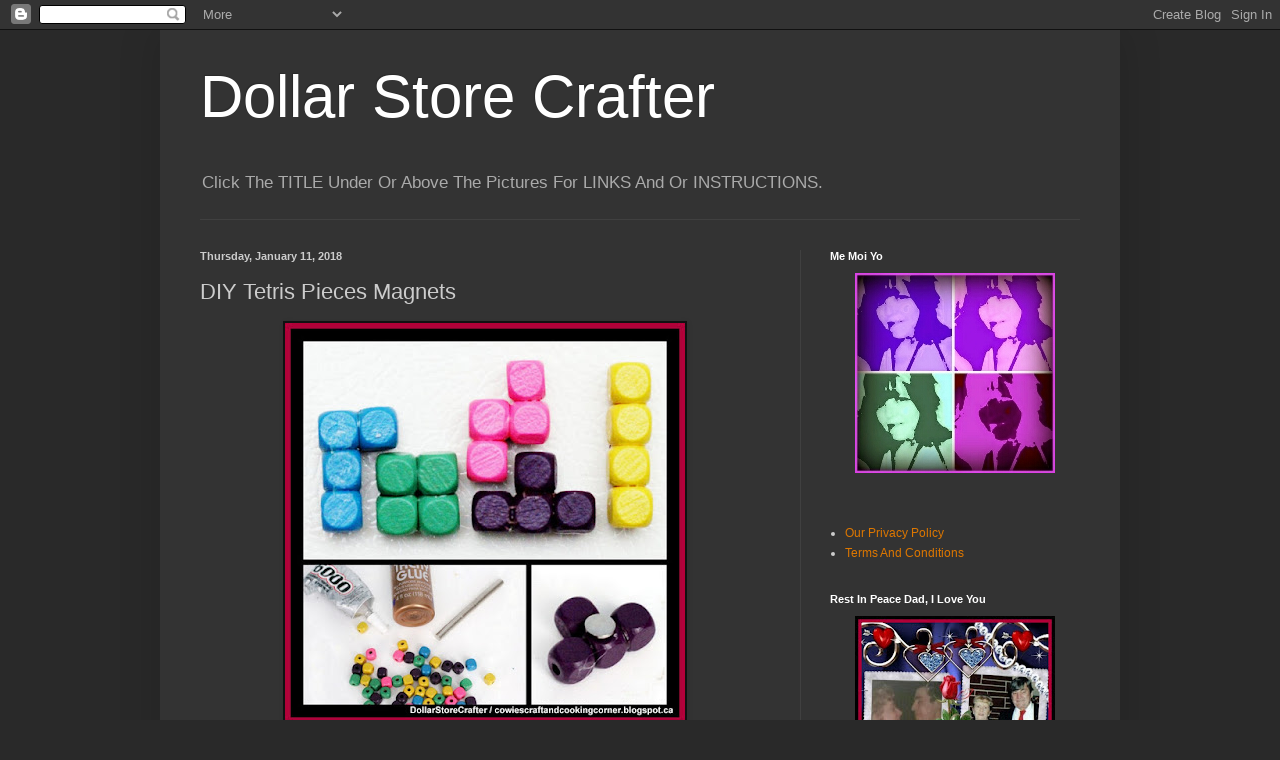

--- FILE ---
content_type: text/html; charset=UTF-8
request_url: https://www.dollarstorecrafter.com/b/stats?style=BLACK_TRANSPARENT&timeRange=ALL_TIME&token=APq4FmCC4scqTGLjg2tVczkR7IVWS2mVGAplChONGdbIr0_unk-b4ntaAZEn5fzdLnXVL__M3TjIxWOIGZVb0TpZsVUjxEbyng
body_size: 42
content:
{"total":4589749,"sparklineOptions":{"backgroundColor":{"fillOpacity":0.1,"fill":"#000000"},"series":[{"areaOpacity":0.3,"color":"#202020"}]},"sparklineData":[[0,11],[1,10],[2,11],[3,13],[4,16],[5,12],[6,11],[7,9],[8,10],[9,15],[10,23],[11,10],[12,34],[13,100],[14,88],[15,69],[16,20],[17,90],[18,93],[19,7],[20,7],[21,5],[22,16],[23,35],[24,34],[25,78],[26,44],[27,9],[28,20],[29,14]],"nextTickMs":116129}

--- FILE ---
content_type: text/html; charset=utf-8
request_url: https://www.google.com/recaptcha/api2/aframe
body_size: 248
content:
<!DOCTYPE HTML><html><head><meta http-equiv="content-type" content="text/html; charset=UTF-8"></head><body><script nonce="IGeJAmTNggFPOpoRcF-pSw">/** Anti-fraud and anti-abuse applications only. See google.com/recaptcha */ try{var clients={'sodar':'https://pagead2.googlesyndication.com/pagead/sodar?'};window.addEventListener("message",function(a){try{if(a.source===window.parent){var b=JSON.parse(a.data);var c=clients[b['id']];if(c){var d=document.createElement('img');d.src=c+b['params']+'&rc='+(localStorage.getItem("rc::a")?sessionStorage.getItem("rc::b"):"");window.document.body.appendChild(d);sessionStorage.setItem("rc::e",parseInt(sessionStorage.getItem("rc::e")||0)+1);localStorage.setItem("rc::h",'1765918896012');}}}catch(b){}});window.parent.postMessage("_grecaptcha_ready", "*");}catch(b){}</script></body></html>